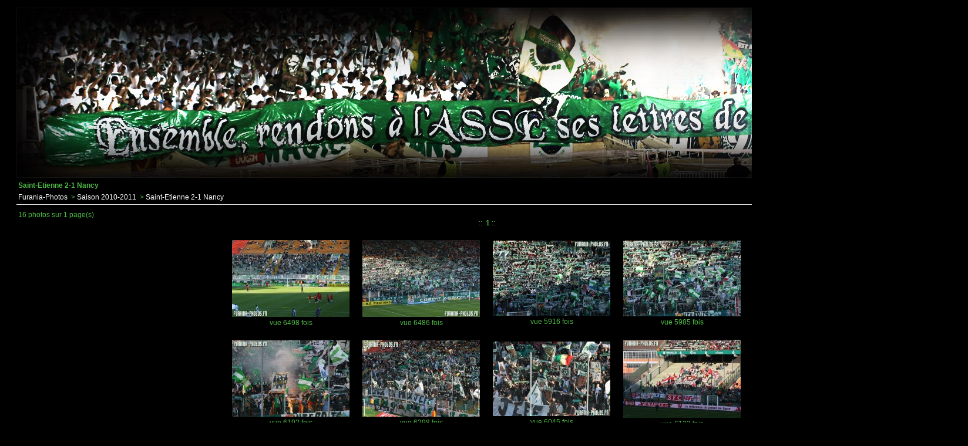

--- FILE ---
content_type: text/html; charset=latin1
request_url: http://www.furania-photos.fr/serie.php?id_album=352&stat=ok
body_size: 2167
content:
<!DOCTYPE html PUBLIC "-//W3C//DTD XHTML 1.0 Strict//EN" "http://www.w3.org/TR/xhtml1/DTD/xhtml1-strict.dtd">
<html>
<head>
<meta http-equiv="Content-Type" content="text/html; charset=latin1" />
<meta name="MSSmartTagsPreventParsing" content="TRUE" />
<meta name="DC.title" content="galerie" />
<meta name="Description" CONTENT="Bienvenue sur Furania Photos, galerie photos entiï¿½rement consacrï¿½e aux tribunes Stï¿½phanoises. Pour toutes demandes, utilisez le lien contact en bas.">
<meta name="Keywords" content="furania,furiana,furaniaphotos,furianaphotos,saint-etienne,supporters,mf91,ga92,magic fans,green angels,fumigenes,photos,foot,ultra" />
<meta name="abstract" content="Furania Photos, gallerie des tribunes Stï¿½phanoises (Magic Fans, Green Angels)">
<meta name="ROBOTS" content="INDEX, FOLLOW" />
<title>Furania-Photos</title>
<link rel="stylesheet" type="text/css" href="style/samuto/2bgal.css" media="screen" />
<script type="text/javascript" src="style/samuto/minmax.js"></script>

<script async src="https://www.googletagmanager.com/gtag/js?id=G-5J5FL6V7M0"></script>
<script>
  window.dataLayer = window.dataLayer || [];
  function gtag(){dataLayer.push(arguments);}
  gtag('js', new Date());

  gtag('config', 'G-5J5FL6V7M0');
</script>
	<!--<script type="text/javascript">

	  var _gaq = _gaq || [];
	  _gaq.push(['_setAccount', 'UA-32819751-1']);
	  _gaq.push(['_trackPageview']);

	  (function() {
		var ga = document.createElement('script'); ga.type = 'text/javascript'; ga.async = true;
		ga.src = ('https:' == document.location.protocol ? 'https://ssl' : 'http://www') + '.google-analytics.com/ga.js';
		var s = document.getElementsByTagName('script')[0]; s.parentNode.insertBefore(ga, s);
	  })();

	</script>-->
<link rel="icon" type="image/png" href="https://furania-photos.fr/icon.png" />
	
</head>
<body>
<!--contenu de la page-->
<div id="debutgalerie">

<center><a href="https://furania-photos.fr" outline="0"><img src="https://furania-photos.fr/banniere.jpg" BORDER="0" /></a></center>

<div id="galtitrepage">Saint-Etienne 2-1 Nancy</div>
<div id="galbarrearbo">
	  <a class="gallien" href="index.php">Furania-Photos</a>
	  &nbsp;>&nbsp;<a class="gallien" href="album.php?id_album=222">Saison 2010-2011</a>
	  &nbsp;>&nbsp;<a class="gallien" href="serie.php?id_album=352">Saint-Etienne 2-1 Nancy</a>
</div>
<div id="galbarreinfo">16 photos sur 1 page(s)</div>
<div class="galbarrenav">
	::
	  &nbsp;<b>1</b>&nbsp;::
</div>
<div id="galcontenu">
<table id="galtblminiatures">
  <tr>
    <td>
	    <div class="serierowthumb"><a href="img.php?id_img=3988"><img src="img/nancy11/mini_p.JPG" alt="3988" class="galminiature" /></a></div>
		<div class="galdescrminiature"></div>
		<div class="galdescrminiature">vue 6498 fois</div>
    </td>
    <td>
	    <div class="serierowthumb"><a href="img.php?id_img=3987"><img src="img/nancy11/mini_o.JPG" alt="3987" class="galminiature" /></a></div>
		<div class="galdescrminiature"></div>
		<div class="galdescrminiature">vue 6486 fois</div>
    </td>
    <td>
	    <div class="serierowthumb"><a href="img.php?id_img=3986"><img src="img/nancy11/mini_n.JPG" alt="3986" class="galminiature" /></a></div>
		<div class="galdescrminiature"></div>
		<div class="galdescrminiature">vue 5916 fois</div>
    </td>
    <td>
	    <div class="serierowthumb"><a href="img.php?id_img=3985"><img src="img/nancy11/mini_m.JPG" alt="3985" class="galminiature" /></a></div>
		<div class="galdescrminiature"></div>
		<div class="galdescrminiature">vue 5985 fois</div>
    </td>
  </tr>
  <tr>
    <td>
	    <div class="serierowthumb"><a href="img.php?id_img=3984"><img src="img/nancy11/mini_l.JPG" alt="3984" class="galminiature" /></a></div>
		<div class="galdescrminiature"></div>
		<div class="galdescrminiature">vue 6192 fois</div>
    </td>
    <td>
	    <div class="serierowthumb"><a href="img.php?id_img=3983"><img src="img/nancy11/mini_k.JPG" alt="3983" class="galminiature" /></a></div>
		<div class="galdescrminiature"></div>
		<div class="galdescrminiature">vue 6298 fois</div>
    </td>
    <td>
	    <div class="serierowthumb"><a href="img.php?id_img=3982"><img src="img/nancy11/mini_j.JPG" alt="3982" class="galminiature" /></a></div>
		<div class="galdescrminiature"></div>
		<div class="galdescrminiature">vue 6045 fois</div>
    </td>
    <td>
	    <div class="serierowthumb"><a href="img.php?id_img=3981"><img src="img/nancy11/mini_i.JPG" alt="3981" class="galminiature" /></a></div>
		<div class="galdescrminiature"></div>
		<div class="galdescrminiature">vue 6133 fois</div>
    </td>
  </tr>
  <tr>
    <td>
	    <div class="serierowthumb"><a href="img.php?id_img=3980"><img src="img/nancy11/mini_h.JPG" alt="3980" class="galminiature" /></a></div>
		<div class="galdescrminiature"></div>
		<div class="galdescrminiature">vue 6093 fois</div>
    </td>
    <td>
	    <div class="serierowthumb"><a href="img.php?id_img=3979"><img src="img/nancy11/mini_g.JPG" alt="3979" class="galminiature" /></a></div>
		<div class="galdescrminiature"></div>
		<div class="galdescrminiature">vue 6035 fois</div>
    </td>
    <td>
	    <div class="serierowthumb"><a href="img.php?id_img=3978"><img src="img/nancy11/mini_f.JPG" alt="3978" class="galminiature" /></a></div>
		<div class="galdescrminiature"></div>
		<div class="galdescrminiature">vue 6103 fois</div>
    </td>
    <td>
	    <div class="serierowthumb"><a href="img.php?id_img=3977"><img src="img/nancy11/mini_e.JPG" alt="3977" class="galminiature" /></a></div>
		<div class="galdescrminiature"></div>
		<div class="galdescrminiature">vue 5707 fois</div>
    </td>
  </tr>
  <tr>
    <td>
	    <div class="serierowthumb"><a href="img.php?id_img=3976"><img src="img/nancy11/mini_d.JPG" alt="3976" class="galminiature" /></a></div>
		<div class="galdescrminiature"></div>
		<div class="galdescrminiature">vue 6017 fois</div>
    </td>
    <td>
	    <div class="serierowthumb"><a href="img.php?id_img=3975"><img src="img/nancy11/mini_c.JPG" alt="3975" class="galminiature" /></a></div>
		<div class="galdescrminiature"></div>
		<div class="galdescrminiature">vue 5924 fois</div>
    </td>
    <td>
	    <div class="serierowthumb"><a href="img.php?id_img=3974"><img src="img/nancy11/mini_b.JPG" alt="3974" class="galminiature" /></a></div>
		<div class="galdescrminiature"></div>
		<div class="galdescrminiature">vue 5695 fois</div>
    </td>
    <td>
	    <div class="serierowthumb"><a href="img.php?id_img=3973"><img src="img/nancy11/mini_a.JPG" alt="3973" class="galminiature" /></a></div>
		<div class="galdescrminiature"></div>
		<div class="galdescrminiature">vue 5455 fois</div>
    </td>
  </tr>
</table>
</div>

<div class="galbarrenav">
	::
	  &nbsp;<b>1</b>&nbsp;::
</div>

<div id="google">
<script type="text/javascript"><!--
google_ad_client = "ca-pub-6335329375744492";
/* Test */
google_ad_slot = "9786649990";
google_ad_width = 728;
google_ad_height = 90;
//-->
</script>
<script type="text/javascript"
src="http://pagead2.googlesyndication.com/pagead/show_ads.js">
</script>
</div>

<div id="galcopyright"><a class="gallienmin" href="mailto:contact@furania-photos.fr"><u><center>Contact</center></u></a> <br> <iframe src="https://www.facebook.com/plugins/like.php?href=http%3A%2F%2Fwww.facebook.com%2Fpages%2FFurania-Photos%2F149538368421685&amp;layout=standard&amp;show_faces=false&amp;width=450&amp;action=like&amp;colorscheme=dark&amp;height=80" scrolling="no" frameborder="0" style="border:none; overflow:hidden; width:350px; height:30px;" allowTransparency="true"></iframe>
</div>
</div>
</body>
</html>


--- FILE ---
content_type: text/html; charset=utf-8
request_url: https://www.google.com/recaptcha/api2/aframe
body_size: 267
content:
<!DOCTYPE HTML><html><head><meta http-equiv="content-type" content="text/html; charset=UTF-8"></head><body><script nonce="HAq1fNl5qBSooQxrC4eMww">/** Anti-fraud and anti-abuse applications only. See google.com/recaptcha */ try{var clients={'sodar':'https://pagead2.googlesyndication.com/pagead/sodar?'};window.addEventListener("message",function(a){try{if(a.source===window.parent){var b=JSON.parse(a.data);var c=clients[b['id']];if(c){var d=document.createElement('img');d.src=c+b['params']+'&rc='+(localStorage.getItem("rc::a")?sessionStorage.getItem("rc::b"):"");window.document.body.appendChild(d);sessionStorage.setItem("rc::e",parseInt(sessionStorage.getItem("rc::e")||0)+1);localStorage.setItem("rc::h",'1769010232353');}}}catch(b){}});window.parent.postMessage("_grecaptcha_ready", "*");}catch(b){}</script></body></html>